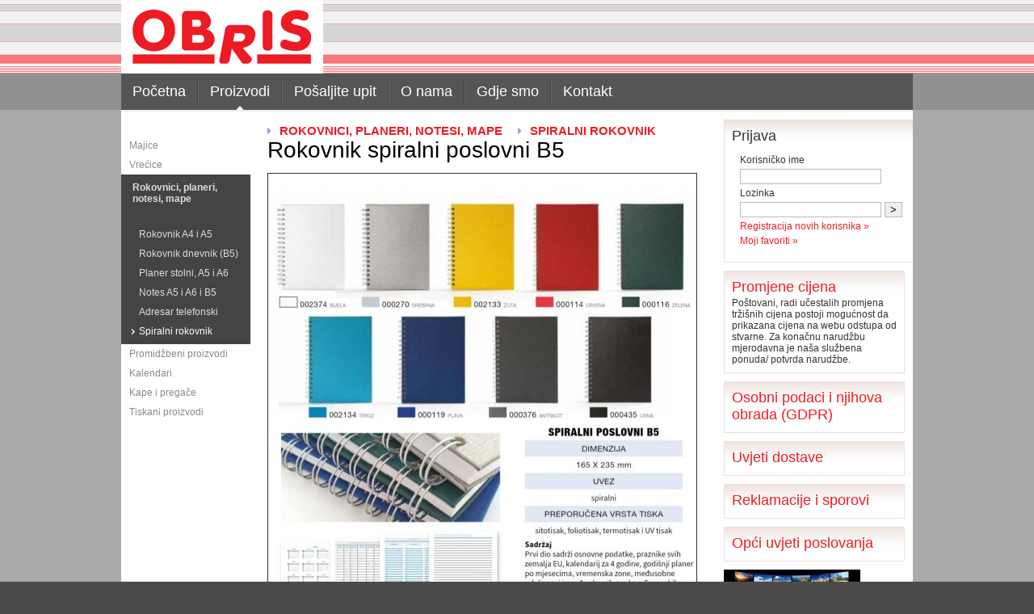

--- FILE ---
content_type: text/html; charset=UTF-8
request_url: https://www.obris.hr/rokovnici-planeri-notesi-mape-spiralni-rokovnik/417/poslovni-b5
body_size: 13250
content:
<!DOCTYPE html PUBLIC "-//W3C//DTD XHTML 1.0 Transitional//EN"
		"http://www.w3.org/TR/xhtml1/DTD/xhtml1-transitional.dtd">
<html xmlns="http://www.w3.org/1999/xhtml">
<head>
<meta http-equiv="Content-Type" content="text/html; charset=utf-8" />
  <title>Rokovnik spiralni poslovni B5 - Rokovnici, planeri, notesi, mape</title>

<meta name="keywords" content="majice, kape, vrećice, tisak, promidžbeni proizvodi, grafička priprema, oslikavanje auta, oslikavanje izloga, oslikavanje natpisa"/>
<meta name="description" content="Obris - grafičko poduzeće, prodaja majica, kapa, vrećica, tisak, promidžbeni proizvodi, grafička priprema, oslikavanje auta, izloga, natpisa"/>
<meta name="robots" content="all"/>
<meta http-equiv="Content-Language" content="hr"/>

<link href="/tmpl/ob/style.css" rel="stylesheet" type="text/css"/>
<link href="/tmpl/ob/opt/shop/css/shop.css" rel="stylesheet" type="text/css"/>

<style type="text/css">

</style>


<script type="text/javascript">
var lang='hr';
var sitename='Obris grafičko poduzeće';
var siteurl='https://www.obris.hr';
var vnn_onloadscripts=new Array(
'/opt/shop/admin/js/cm_actions.js',
'/opt/shop/lang/admin/hr.js'
);

</script>
<script type="text/javascript" src="http://connect.facebook.net/hr_HR/all.js#xfbml=1"></script>
<script type="text/javascript" src="http://platform.twitter.com/widgets.js"></script>
<script type="text/javascript" src="http://s7.addthis.com/js/250/addthis_widget.js#username=xa-4d3e29cf53833c0f"></script>
<script language="JavaScript" src="/js/Tween.js" type="text/JavaScript"></script>
<script language="JavaScript" src="/js/common.js" type="text/JavaScript"></script>
<script language="JavaScript" src="/js/popupimg.js" type="text/JavaScript"></script>
<script language="JavaScript" src="/opt/shop/js/shop.js" type="text/JavaScript"></script>

<script type="text/javascript">

  var _gaq = _gaq || [];
  _gaq.push(['_setAccount', 'UA-35801897-1']);
  _gaq.push(['_trackPageview']);

  (function() {
    var ga = document.createElement('script'); ga.type = 'text/javascript'; ga.async = true;
    ga.src = ('https:' == document.location.protocol ? 'https://ssl' : 'http://www') + '.google-analytics.com/ga.js';
    var s = document.getElementsByTagName('script')[0]; s.parentNode.insertBefore(ga, s);
  })();

</script>
</head>
<body >
<div id="ball" align="center">
<div id="all" align="center">
<div id="main" align="left">
   		<div id="header">
		</div>
		<div id="top"><div id="tp">
<ul id="menu1">

 <li  ><a  class="ml1first" title="Početna" href="/"  >Početna</a></li>
 
 <li class="mitemsel" ><a  class="ml1" title="Proizvodi" href="/index.php?opt=shop&amp;lang=hr"  >Proizvodi</a></li>
 
 <li  ><a  class="ml1" title="Pošaljite upit" href="/index.php?opt=form&amp;&amp;id=26&amp;lang=hr"  >Pošaljite upit</a></li>
 
 <li  ><a  class="ml1" title="O nama" href="/index.php?opt=news&amp;act=mlist&amp;id=1&amp;lang=hr"  >O nama</a></li>
 
 <li  ><a  class="ml1" title="Gdje smo" href="/index.php?opt=news&amp;act=mlist&amp;id=2&amp;lang=hr"  >Gdje smo</a></li>
 
 <li  ><a  class="ml1last" title="Kontakt" href="/index.php?opt=news&amp;act=mlist&amp;id=3&amp;lang=hr"  >Kontakt</a></li>
 

 
</ul>
</div></div>
		<div id="subtop"></div>
		<div class="cleaner"></div>
		<div id="cntnt">
			
			<div id="middle" class="addthis_toolbox addthis_default_style ">
						 
<ul class="leftm">
	<li><a href="/shop-1/majice">Majice</a></li><li><a href="/shop-3/vrecice">Vrećice</a></li><li id="leftmcurr"><a href="/shop-14/rokovnici-planeri-notesi-mape"><b>Rokovnici, planeri, notesi, mape</b>
		<ul >
				
					<li ><a href="/shop-73-rokovnici-planeri-notesi-mape/rokovnik-a4-i-a5">Rokovnik A4 i A5</a></li>
				
					<li ><a href="/shop-74-rokovnici-planeri-notesi-mape/rokovnik-dnevnik">Rokovnik dnevnik (B5)</a></li>
				
					<li ><a href="/shop-76-rokovnici-planeri-notesi-mape/planer-stolni-a5-i-a6">Planer stolni, A5 i A6</a></li>
				
					<li ><a href="/shop-77-rokovnici-planeri-notesi-mape/notes-a5-i-a6">Notes A5 i A6 i B5</a></li>
				
					<li ><a href="/shop-78-rokovnici-planeri-notesi-mape/adresar-telefonski">Adresar telefonski</a></li>
				
					<li  id="catsel"><a href="/shop-79-rokovnici-planeri-notesi-mape/spiralni-rokovnik">Spiralni rokovnik</a></li>
			
		</ul>
		</li><li><a href="/shop-4/promidzbeni-proizvodi">Promidžbeni proizvodi</a></li><li><a href="/index.php?opt=shop&amp;act=section&amp;id=9&amp;lang=HR">Kalendari</a></li><li><a href="/shop-2/kape">Kape i pregače</a></li><li><a href="/shop-5/tiskani-proizvodi">Tiskani proizvodi</a></li>
</ul>
<div class="blackr">
<span class="nns"><a href="/shop-14/rokovnici-planeri-notesi-mape">Rokovnici, planeri, notesi, mape</a>  
<a href="/shop-79-rokovnici-planeri-notesi-mape/spiralni-rokovnik">Spiralni rokovnik</a> 
</span>

		<div id="contenttext" >
				
						<h1 >
						Rokovnik spiralni poslovni B5</h1>
																	<form id="shform417" name="form417" style="margin:0;padding:0;">

					<div class="artikal" >
						<div class="imgbord" >

						<div id="prv" style="display:none" onMouseOver="showArr('pr')" ><div id="pr" onMouseOut="hideArr('pr')"><a id="prlink" href="/index.php?opt=shop&amp;act=show&amp;id=0&amp;lang=hr"><img src="/images/prv.gif" /></a></div></div>
						<div id="nxt" style="display:none" onMouseOver="showArr('nx')" ><div id="nx" onMouseOut="hideArr('nx')"><a id="nxlink" href="/index.php?opt=shop&amp;act=show&amp;id=0&amp;lang=hr"><img src="/images/nxt.gif" /></a></div></div>
						<div style="width:530px;height:530px;position:absolute;overflow:hidden;"  >
							<div  id="aidesc" onClick="hideAID('aidesc')" style="margin-top:-100px">
								<div class="p" id="aidp"></div>
							</div>
						</div>
							<div onClick="showAID()" onMouseOver="showAID0()"  >
								<div id="spec_417" class="spec0" ></div>	
								<div class="aimg" o><div>
								<img id="img" src="/files/Image/promidzbeni_art/rokovnici_adresari/oggrafika/spiralniposlovniB5.jpg" />
							</div>
						</div>
					</div>
					</div>
						
						
				<div class="shgall" >
						
				
				<div class="prgl">
				 	<div style="display:none" class="ncgp" onClick="moC('gallery',1)" onmouseover="goUpGal('gallery')" onmouseout="stopMove()"></div>
				 	<div class="ncgc"><div class="ncgcc">
						<div class="ncgcnt" id="gallery">
							
							
										<div class="gitem"   onMouseOut="hideImD()" onMouseMove="moveImD(event)" onMouseOver="sImgDesc(event,'')"><div class="gimg" onclick="IMP('promidzbeni_art/rokovnici_adresari/oggrafika/spiralniogg.png','');"><img id="imgg_1157" src="/files/Image/promidzbeni_art/rokovnici_adresari/oggrafika/thumbs/spiralniogg.png" /></div></div>
								
										<div class="gitem"   onMouseOut="hideImD()" onMouseMove="moveImD(event)" onMouseOver="sImgDesc(event,'')"><div class="gimg" onclick="IMP('promidzbeni_art/planeri/og_Grafika/1695131400624.jpg','');"><img id="imgg_1916" src="/files/Image/promidzbeni_art/planeri/og_Grafika/thumbs/1695131400624.jpg" /></div></div>
								
						
						</div>
					</div></div>
					<div style="display:none" class="ncgn" onClick="moC('gallery',-1)" onmouseover="goDownGal('gallery')" onmouseout="stopMove()"></div>
				 </div>
						
						
							</div>
						<div class="cleaner"></div>
							
							
							
							
							
									

						
					</div><div class="cleaner"></div>
					<div style="height:10px"></div>
					<div class="artikald" style="margin-top:10px;"> 
					<div style="display:none"> <strong>Odaberite opcije:</strong></div>
													<div id="optlist">
													   	
													   <div class="opcije"><span>Boje:</span> 
														 <select name="opt46" onChange="updateProductPrice(417);" >
														  <option value="01">Bijeli</option><option value="02">Crni</option><option value="03">Crveni</option><option value="04">Plavi</option><option value="05">Žuti</option><option value="06">Zeleni</option><option value="07">Srebrni</option><option value="18">Metalik sivi (antracit)</option><option value="69">Intezivno plava</option>
														 </select>
														</div>
														
													</div>
					
							
							 <p><p>O</p>
<p>Cijena: <span style="font-weight: bold;"><span class="price-container price-final_price tax weee"><span class="price-converted">4,23 &euro;</span></span>/komad + pdv <br /></span></p>
<p><br /></p>
opseg: 192 stranice <br /> dimenzija: ~ 16,5 x 23,5 cm <br /> jezici: HR<br /> vrsta papira:  80 g/m2 listovi <br /> tisak:  dvije boje<br /> uvez: spiralni<br /> pakiranje: 25 kom</p>
							 <p><!-- AddThis Button BEGIN -->
<div class="addthis_toolbox addthis_default_style ">
<a class="addthis_button_preferred_1"></a>
<a class="addthis_button_preferred_2"></a>
<a class="addthis_button_preferred_3"></a>
<a class="addthis_button_preferred_4"></a>
<a class="addthis_button_compact"></a>
</div>
<script type="text/javascript" src="http://s7.addthis.com/js/250/addthis_widget.js#username=xa-4ceb8533702effad"></script>
<!-- AddThis Button END -->
</p>

					
					</div>
					
					</div>
				
				<div class="pricex">
												
													
											  <div id="ispis_code417" style="display:none"></div>
											  <span style="display:none" class="before" id="ispis_cijener417"></span>
											  <div style="display:none" class="broj"><span id="ispis_cijene417"></span> <span class="pdv">sa PDV-om</span></div>
											  <div class="bbg"><span>Količina:</span><input name="qty417" id="qty417" type="text" value="1" /></div>
											  <div class="cleaner"></div>
											  <br>
										  	  <div class="xb"><a href="javascript:cart(417);">Dodaj u listu za upit »</a></div>
										  	  <div class="xb"><a href="javascript:favorite(417);">Dodaj u favorite »</a></div>
											
				</div>
			<div class="docx" style="display:none">
			<div id="doct" >Dokumenti za <span style="color:#ed1c24" >download</span></div>
			<div id="docs" class="docs">
				 
				<div  >
				<a id="doc_" href="/files/File/"><img src="/images/doc.gif" alt="" /></a><br/>
				</div>
				
			</div></div>
				<div class="cleaner"></div>
				</form>
				
			
				
				
				
			
</div>
<div id="ImgDesc" style="display:none;padding:3px;background-color:#fff;position:absolute;color:#000">
	
</div>
		
						 <div class="cleaner"></div>		
			</div>
			<div id="right">
						 
<div class="lm"> 
			

 <div class="nim2">
<h3>Prijava</h3>
  	<form id="reg" method="post" action="/index.php" style="margin:0;padding:0">
	<input type="hidden" name="opt" value="login"/>
	<input type="hidden" name="lang" value="hr"/>
	<table style="padding:7px" >
	<tr><td>Korisničko ime</td></tr>
	<tr><td> <input class="loginp"  type="text" name="username" value="" /></td></tr>
	<tr><td>Lozinka</td></tr><tr><td><input class="loginp"  type="password" name="passwd" /></td>
    <td style="text-align:center"><input class="button" type="submit" value=">" /></td></tr>  
	<tr><td colspan="2"><a href="/index.php?opt=register&lang=hr">Registracija novih korisnika »</a></td></tr>	
	<tr><td colspan="2"><a href="/index.php?opt=shop&amp;act=favorites&amp;lang=hr">Moji favoriti »</a></td></tr>	
	 </table>
	</form>
	</div>
 
		</div>

<div class="lm"> 
			
<div id="menu24">

<div  class="nim2"  >
	<a  title="Promjene cijena" href="/index.php?opt=content&amp;id=6&amp;lang=hr"><h3>Promjene cijena</h3></a>
	Poštovani,  radi učestalih  promjena tržišnih  cijena  postoji mogućnost da prikazana cijena na webu odstupa od stvarne.  Za konačnu narudžbu mjerodavna je naša službena ponuda/ potvrda narudžbe.
</div>

<div  class="nim2"  >
	<a  title="Osobni podaci i njihova obrada (GDPR)" href="/osobni-podaci-i-njihova-obrada-gdpr/index-hr5"><h3>Osobni podaci i njihova obrada (GDPR)</h3></a>
	 
</div>

<div  class="nim2"  >
	<a  title="Uvjeti dostave" href="/uvjeti-dostave/index-hr8"><h3>Uvjeti dostave</h3></a>
	 
</div>

<div  class="nim2"  >
	<a  title="Reklamacije i sporovi" href="/reklamacije-i-sporovi/index-hr9"><h3>Reklamacije i sporovi</h3></a>
	 
</div>

<div  class="nim2"  >
	<a  title="Opći uvjeti poslovanja" href="/index.php?opt=news&amp;act=list&amp;id=10&amp;lang=hr"><h3>Opći uvjeti poslovanja</h3></a>
	 
</div>


 	
</div>

		</div>

<div class="lm"> 
			

 	
 <ul class="mimg2" id="menu101" >

<li ><a  title="http://www.boriskacan.com/" href="http://www.boriskacan.com/"  target=""><img id="mim_48" src="/files/Image/baneri/Croatia001.jpg" alt=" " /></a></li> 

</ul>

		</div>
		
			</div>
			<div class="cleaner"></div>
			
		</div>
		<div class="cleaner"></div>
</div>
</div>
<div id="bmain" align="center">
	<div id="footer">© 2012 <a href="http://www.obris.hr">Obris d.o.o.</a> 
	:: created by <a href="http://www.01-id.com">01ID</a> 
	:: powered by <a href="http://www.01-id.com">VannaCMS</a> 
	:: hosted by <a href="http://www.posluh.hr">POSLuH</a></div>
</div>
</div>

<div id="imgp" onclick="IMPClose()"></div>
<div id="videop" onclick="IMPClose('videop')"></div>
<div id="nomp"></div>
</body>
</html>


--- FILE ---
content_type: text/css
request_url: https://www.obris.hr/tmpl/ob/style.css
body_size: 22355
content:
.socnm a{margin-top:10px}
html,body{color:#333;font-size:15px;font-weight:400;background-color:#4b4b4b;font-family:Calibri, Helvetica, Arial, sans-serif;margin:0;padding:0}
a,a:link,a:active,a:visited{color:#ed1c24;text-decoration:none}
a:hover{color:#b6282d}
#top ul,#langs,#st,#bt ul,.mimg2{list-style-type:none;margin:0;padding:0}
#st{background-color:#fff;overflow:hidden;padding-bottom:9px}
#st li{font-size:12px;padding:10px 6px 0}
#st a{padding:4px 10px}
#st .p0{border:1px dashed #aaa}
.ml0,.ml0first,.ml1,.ml1first{border-right:1px solid #444}
.ml0,.ml0last,.ml1,.ml1last{border-left:1px solid #666}
#top .mitemsel{background:url(images/msel.gif) no-repeat bottom center}
#bt {padding: 5px 50px; text-align:center;margin:50px 30px 40px 30px}
#bt li{display:inline;text-align:center;font-size:12px;padding:0 17px}
#bt ul ul{display:block;margin-top:4px}
* html #bt ul ul{width:120px}
#tp a{display:block;font-size:18px;margin:8px 0;padding:4px 14px 5px}
#tp ul ul{position:absolute;display:none;border-left:1px solid #ccc;border-top:1px solid #ccc;border-right:1px solid #999;border-bottom:1px solid #999;background:#fff;z-index:99999999;margin:-3px 0 0;padding:0}
#tp ul li:hover ul,#tp ul li.over ul{display:block}
#tp ul li:hover a{background:#ed1c24; color:#fff}
#tp li li{float:left;background-image:none;text-align:left;clear:both;display:block;width:100%;margin:0;padding:0}
#tp li li a{font-size:14px;font-weight:400;float:none;margin:0;padding:3px 8px}
#tp ul li li a:link,#tp ul li li a:visited{background:#00763a;border-bottom:1px solid #019047}
#tp ul li li a:hover{background:#006733;text-decoration:none;color:#fff}
#tp ul li li a.l:link,#mm li li a.l:visited{border-bottom:0}
#main,#bmain{width:980px;display:block;overflow:hidden;margin:0;padding:0}
#all{background:url(images/bg.gif) repeat-x top left;background-color:#aaa}
#bmain{color:#fff;background:url(images/fbg.gif) no-repeat top center}
#bottom{margin-top:15px;clear:both}
#header{height:91px;overflow:hidden;background:url(images/header.gif) no-repeat top left;}
#logo{height:110px;width:361px;float:left}
#top{height:45px;overflow:hidden;background-color:#555}
#search{margin-top:7px}
.srctbl{background-color:#333;padding:7px 10px}
#srcfield,#srcbtn{border:1px solid #0A0A0A;border-top-color:#2D2D2D}
#srcfield{height:17px;font-size:14px;width:149px;background-color:#DEDEDE;margin:0;padding:6px 5px}
#srcbtn{height:29px;width:39px;cursor:pointer;float:left;background:url(images/srcbtn.gif) no-repeat top left;border-left-color:#F4F5F7}
#dhb{margin-top:20px}
#lngs{width:150px;padding:3px 0;float:left;margin:84px 299px;background-image:url(images/mbg.png)}
#lngs li{padding:0 4px;font-size:10px}
#hics{float:right;font-size:12px;height:23px}
#hics ul{list-style-type:none;margin:0;padding:0}
#hics li{float:left;margin-left:10px}
#hics a:link,#hics a:visited{color:#ccc;display:inline-block;padding-left:27px;line-height:23px;height:23px}
#icfb{background:url(images/ico_facebook.png) no-repeat top left}
#ictw{background:url(images/ico_twitter.png) no-repeat top left}
#icrs{background:url(images/ico_rss.png) no-repeat top left}
#icin{background:url(images/ico_linkedin.png) no-repeat top left}
#footer{font-size:11px;color:#bbb;padding:20px 0 150px 0}
#langs a{padding:1px}
#footer a:hover{background-color:#ed1c24}
#langs a:hover{background-color:#006733}
.lngsel a:link,.lngsel a:visited{background-color:#006733}
.lm{display:block;margin:0;padding:0}
#middle{width:706px;display:block;overflow:hidden;float:left;margin:0;padding:15px}
#subtop{border-bottom:1px solid #EDEDED;background-color:#fff}
* html #subtop{height:34px}
#cntnt{border-top:1px solid #EDEDED;background-color:#fff;background:url(images/mainbg.gif) repeat-y left top}
:first-child+html #cntnt{display:table}
* html #cntnt{height:100px}
#left,#right{width:224px;float:left;overflow:hidden;padding:10px}
.lmtitle{display:block;font-weight:700;color:#fff;text-align:center;font-size:14px;background-color:#444;margin:0 0 10px;padding:6px 3px}
.rmtitle{font-size:20px;color:#C90;margin-top:5px}
.cleaner{clear:both;line-height:0;height:0;font-size:0;margin:0;padding:0}
#srcprpmod{width:196px;margin:6px}
#srcprpmod td{color:#fff;font-size:10px}
#srcprpmod input{width:45px;font-size:11px}
#srcprpmod select{width:194px;font-size:11px}
#srcprpmod .button{width:60px;font-size:12px;color:#fff;font-weight:700;background-color:#333}
#contenttext{display:block;margin:0;padding:0}
.nns,.sbttl{color:#aaa;text-transform:uppercase;font-weight:700;display:block;padding:0}
.sbttl{color:#555;font-weight:400;margin-top:10px}
.nbox .sbttl,.nbox0 .sbttl,.nbox1 .sbttl{margin-top:0}
.auth{display:inline;color:#690;text-transform:capitalize}
.nns a{display:inline;background:url(images/arb.gif) no-repeat center left;padding:2px 15px}
h1{font-size:28px;color:#000;font-weight:400;margin:0 0 12px;padding:0}
h2{color:#ed1c24;font-size:24px;font-weight:400}
h5,h4{font-size:11px;font-weight:700}
.h3{font-size:16px;height:15px;text-transform:uppercase;border-bottom:1px solid #ccc;color:#ed1c24}
.h3 span{display:block;float:left;width:50%}
.h3 a{font-size:12px;text-transform:none}
.gallery{float:right;width:144px;margin:0 20px;padding:0}
.ctxphoto{float:left;text-align:justify;width:522px;margin-bottom:12px}
.ctx,.ctxphotog{text-align:justify;width:706px;margin-bottom:12px}
.galleryg{margin-top:10px;overflow:hidden;width:730px;padding:0}
.gitemg,.gitemg0,.gitemg1,.gitem,.gitemg,.gitemg{width:144px;border:1px solid #e7eaeb;margin-bottom:20px;margin-right:15px;font-size:12px;text-align:center;overflow:hidden;padding:9px}
.gitemg,.gitemg0,.gitemg1{float:left;background:url(images/m2bg.gif) repeat-x top left}
#gallery .gitemg,#gallery .gitemg0,#gallery .gitemg1{background-image:none}
.gitemg0{background-color:#eee;border-style:dashed}
.gitemg h2,.gitemg0 h2,.gitemg1 h2{font-size:16px;margin:0;padding:0}
.gimgg,.gimg{width:134px;overflow:hidden;text-align:center;display:block;margin:5px}
.gimgg{height:101px;line-height:71px;font-size:134px}
.gimg{font-size:0;line-height:0}
.gimgg img{vertical-align:middle}
#gtitle{text-transform:uppercase;text-align:center;border-bottom:1px solid #ccc;margin:6px 0 10px}
.leadFont{font-weight:700}
.nbox0,.nbox1,.arch{display:block;width:706px;border-bottom:1px solid #eee;margin:0 0 10px;padding:10px 0}
.nbox0{background-color:#dedede;border-bottom:1px dotted #aaa}
.nbox1{background-color:#fff}
.nbox0 h2,.nbox1 h2{font-size:24px;margin:0 0 10px;padding:0}
.nimg{float:left;width:159px;overflow:hidden}
.nimg img{width:134px;border:1px solid #DED3C0;margin:0;padding:5px}
.nnns{font-size:12px;text-transform:uppercase;color:#325665;font-weight:700;display:block}
.snbox0,.snbox1{background:url(images/arrb.gif) no-repeat 0 9px;border-bottom:1px dashed #ccc;clear:both;display:table;width:688px;padding:3px 3px 3px 15px}
.snbox0{background-color:#dedede;border-bottom:1px dashed #aaa}
.snbox0 div,.snbox1 div{width:620px;float:left}
.snbox0 .nnns,.snbox1 .nnns{float:right;margin-top:3px;text-align:right}
.nc,.nce{display:block;margin:0}
.nc{width:547px;float:left}
.nar{text-align:right;margin-top:5px}
.arch{font-weight:700;text-transform:uppercase;padding:10px 0}
.arch a,.arch a:link,.arch a:visited,.arch a:active{color:#888}
.fd{font-weight:700;font-style:italic}
.rm{margin-left:9px;width:169px}
.srcres{border-top:1px solid #ddd;padding:10px 0}
#plan{position:absolute;width:770px;height:351px;float:left;margin:0 0 0 -180px}
#imgp,#videop,#nomp{position:absolute;display:none;border:2px outset buttonhighlight;cursor:pointer}
#videop,#nomp{background:url(/images/close1.gif) no-repeat top right;background-color:#000;padding:15px 0 0}
#nomp{background-color:#aaa;cursor:default;padding:0}
.cltrack{height:16px;background:url(/images/close1.gif) no-repeat top right;background-color:#333;color:#FFF}
#mainimg{width:600px;height:266px;background-position:center center;background-repeat:no-repeat;margin-top:17px}
.back{border-top:1px solid #ddd;margin:10px 0;padding:10px 0}
.pages{margin-bottom:10px;text-transform:lowercase;margin-top:10px}
.pages td{text-align:center;width:20px;height:22px;background-color:#eee;padding:0}
.pages a,.pages a:link,.pages a:active,.pages a:visited{display:block;text-align:center;width:100%;color:#49362E;height:18px;padding-top:2px}
.pages a:hover{background-color:#ccc;color:#fff}
#pgsel{color:red}
#pagestitle{width:100px;color:#666;font-size:12px}
#pghp1,#pghn1{visibility:hidden}
div .karta{background-color:#eee;font-weight:700;padding:2px}
.thimgr,.thimgl{border:1px solid #ddd;padding:10px}
.thimgr{float:right;margin:0 10px}
.thimgl{float:left;margin:0 10px 10px 0}
#tags{font-size:1.2em;line-height:1.4em;color:#888;clear:both;margin:0;padding:.1em 0 0}
#tags a,#tags a:visited{color:#555;text-decoration:none;padding:.05em 2px}
#tags a:hover{color:#fff;background:#555;text-decoration:none}
.nim,.vv,.nim2{clear:both;width:224px;display:table;font-size:12px}
.nim{border-bottom:1px solid #ccc;padding-bottom:10px;margin:10px 0}
.nim img{width:98px;margin-right:8px}
.nim h3,.nim2 h3{font-weight:400;font-size:18px;margin:0 0 10px;padding:0}
.vv{clear:both;display:table;padding:5px 0}
.vv img,.nim2 img{width:64px;margin-right:11px}

.nim2{width:204px;border:1px solid #efdede;background:url(images/m2bg.gif) repeat-x top left;margin-bottom:10px;padding:9px}
.nim2 h3{margin-bottom:2px}
.nim2 img{margin-bottom:2px;padding:0px}
.nim2 ul{list-style-type:none;margin:6px 0;padding:0}
.nim2 li{background:url(images/arb.gif) no-repeat 0 2px;margin:3px 0 0 5px;padding:0 0 0 10px}
#nim_0,#vv_0{background-color:#fdd;background-image:none}
#knj_0{border:1px solid red}
#knj-0,#nim-0,#nim2-0,#vv-0{background-color:#999}
.knja,.knj,.knj a,.knj div{width:222px;height:238px}
.knj a{display:block;position:absolute;background:url(images/knj-novo.gif) no-repeat top right;z-index:2;font-family:Arial, Helvetica, sans-serif;color:#000;letter-spacing:-1px}
.knj h2{font-weight:700;letter-spacing:-2px}
.knj h3{color:#000;font-size:13px;font-weight:400}
.knj span{display:block;font-size:11px;margin:2px 0 8px}
.knj img{position:absolute;z-index:1}
.knj div{bottom:6px;display:block;height:auto;position:absolute;left:0;text-align:center}
.knja{margin-bottom:10px;border:1px solid #ccc}
#clmn{width:706px;margin-top:10px}
.first.column{padding-right:26px}
p{margin:0 0 10px}
#middle .nim2{font-size:14px}
#commentlist{margin-top:10px;border-top:1px dashed #aaa}
.comment{border-bottom:1px dashed #ddd;margin:10px;padding:5px}
.comment div{margin-top:3px;color:#333}
.se{color:#b12c2c;font-weight:700}
.cd{float:right;position:relative}
.pollb{border-bottom:1px solid #ccc}
#poll{border:1px solid #aaa;width:100%;margin-top:10px}
#poll td{border-bottom:1px solid #ccc;height:27px;vertical-align:top;color:#000;background-color:#fff;padding:3px}
#ptot td{background-color:#ddd;border-top:1px solid #aaa}
#poll td div{position:absolute;padding:0 3px}
#poll td .tbar{background-color:#BABAF3;height:20px;padding:0}
#polllist div{border-bottom:1px solid #eee;width:696px;padding:5px}
#polllist .nbox1{background-color:#fafafa}
.pollh{background:url(images/m2bg.gif) repeat-x top left;border:1px solid #eee;margin-bottom:10px}
.fbg{border-bottom:1px dashed #eee;text-align:right;padding:2px 10px}
.socnm div,#st .mitemsel,#st a:hover{background-color:#fff500}
a:hover,.vv a:hover{color:#bc8a8c}
img,.rm img{border:0}
.ftbl {font-size:12px; width:100%}
.ftbl td {vertical-align:top;border-bottom:1px solid #eee}
.fgr {color:#777}
#top li,#langs li,#st li,.nim img,.vv img,.nim2 img{float:left}
#st a:link,#st a:visited,#st a:active,.vv a:link,.vv a:visited{color:#000}
#st a:hover,#bt a:hover,#lngs a:hover,#bt a:hover{color:#5c8fa5}
#tp a:link,#tp a:visited,#bt a:link,#bt a:visited,#tp a:hover,#lngs a:link,#lngs a:visited,#bt li li a:hover,#tp a:link,#tp a:visited,#bt a:link,#bt a:visited,#tp a:hover,#langs a:link,#langs a:visited,#langs a:hover,#footer a:link,#footer a:visited,#footer a:hover{color:#fff}
#all,#ball,.nc p,.nce p,.knj h2,.knj h3{margin:0;padding:0}
.gitem img,.gitemg img,.gitemg0 img,.gitemg1 img,.karta{cursor:pointer}

.formtbl {margin-top:30px}
.formtbl p {margin:0}
.formtbl .ftf {padding:3px 20px 3px 3px }
.formtbl td .fchk td {padding:2px 3px 3px 3px;vertical-align:top}
#rez img {width:auto; margin:0;padding:0;border-size:0}
.fmsg {font-size:15px;font-weight:bold;color:#f00}
.ftf {color:#888}
.ftf .fchk td{color:#000}
.ftr1 .ftt {font-weight:bold}
.formtbl .ftt {padding:6px 10px 3px 3px }
.ftr1 input,.ftr1 textarea {
	background:url(images/usklicnik.png) no-repeat top right;
	background-color:#ffffdd;
	border:1px solid #aaa;
}
.formtbl input {verical-align:bottom}
.ftr1 .fchk input{background-color:#fff;background-image:none}
.chcv,.chch {text-align:right}
.formtbl td .fchk .chlh {text-align:left;padding:4px 14px 3px 1px;}
.formtbl td .fchk .chcv {padding-top:1px;}
.formtbl .fhr {height:1px;}
#formkaz{text-align:right;color:#aaa;padding:0}
#formkaz img {border:0;float:none;width:auto;height:auto;margin:0;padding:0;vertical-align:middle}
fieldset { padding: 10px; margin:20px 0;  }
legend {font-weight:bold;}
.fhr td {border-bottom:1px solid #ccc}
.formh th, .formh td{font-size:12px}
#rez .fbg {border-bottom:1px dashed #ccc;background-color:#ddd;height:3px;}
.nim2 #rez .pttl {font-weight:bold}





.blackr .gitem, .blackr .gitemg, .blackr .gitemg0, .blackr .gitemg1 {
	overflow:hidden;
}
.blackr .gitem {
	margin:0 7px 7px 0;
	width:70px;
	float:left;
	overflow:hidden;
	height:70px;
	
	border:1px solid #ddd;
	padding:5px;
}
.blackr .gimg {
	width:70px;
	height:70px;
	overflow:hidden;
	text-align:center;
	vertical-align:middle;
	display:table-cell;
	cursor:pointer;
	padding:0;
}
.blackr .gimg img { width:70px}
.blackr .gitemg , .blackr .gitemg0, .blackr .gitemg1 {
	float:left;	
	width:169px;
	margin:0 10px 16px 0;
	height:208px;
	
}
.black .gitemg , .black .gitemg0,.black .gitemg1 {margin-right:18px}
.blackr .gitemg h2, .blackr .gitemg0 h2, .blackr .gitemg1 h2 {
	font-size:13px;
}

.blackr .gimgg {
	width:169px;
	height:169px;
	overflow:hidden;
	text-align:center;
	margin-bottom:2px;
	vertical-align:middle;
	background-color:#333333;
	display:table-cell;
	line-height:169px;
	font-size:152px;
}
* html .blackr .gimgg {display:block;}
*:first-child+html .blackr .gimgg {display:block;}
.blackr .gimgg img {vertical-align:middle;}

.blackr .gitem img,.blackr .gitemg img, .blackr .gitemg0 img,.blackr  .gitemg1 img {
	padding:0;
	border:0;
	margin:0;
}



#gtitle {
	text-transform:uppercase;
	text-align:center;
	margin:6px 0 10px 0;
	border-bottom:1px solid #ccc;
}
.black,.blackr,.blackx {
	padding:0 36px ;
}

.blackr .ctx {width:534px;}
.blackr .galleryg{width:590px;	}
.blackr {float:left;width:529px;overflow:hidden;margin-left:130px;}
.blackx {margin:0 -36px;}
* html .blackx {margin-right:-18px;}

.blackr .nbox1,.blackr .nbox0 {width:532px;font-size:12px}
.blackr .nc {width:342px;}

.ncl3 {width:128px;float:left;font-size:11px}
.ncl3 select {font-size:11px; width:130px;}
.nc p , .nce p {margin:0; padding:0}

.nar {
	margin-top:5px;
}
.ncl {width:125px; 
	float:left;
	font-size:11px;
}
.ncl .nar {text-align:left}
.ncg,.ncg3 {
	width:387px;
	height: 195px;
	float:right;
	margin-left:12px;
}
.ncg3 {height:200px;width:566px;}
.prgl {height:82px;width:580px;margin:7px 0 0 -25px}

.ncgp,.ncgn,.ncgc,.ncgcnt {height:195px;overflow:hidden;}
.ncgp3,.ncgn3,.ncgc3,.ncgcnt3 {height:200px;overflow:hidden;}
.prgl .ncgp,.prgl .ncgn,.prgl .ncgc,.prgl .ncgcnt {height:82px;overflow:hidden;}

.ncgp,.ncgn,.ncgp3,.ncgn3 {
	width:19px;
	background:url(images/prev4.gif) no-repeat bottom right;
	cursor:w-resize;
	float:left;
}
.ncgn,.ncgn3 { background-image:url(images/next4.gif); float:right;}
.ncgn3,.ncgp3{background-position:top}
.prgl .ncgp,.prgl .ncgn{width:25px}
.prgl .ncgn{ background-image:url(images/next2.gif);}
.prgl .ncgp{ background-image:url(images/prev2.gif);}
.msb .ncgn{ background-image:url(images/next3.gif);}
.msb .ncgp{ background-image:url(images/prev3.gif); }

.ncgc,.ncgc3 {
	width:349px;
	overflow:hidden;
	margin-left:19px;
	position:absolute;
}
*:first-child+html .ncgc,*:first-child+html .ncgc3  {margin-left:0;} 
* html .ncgc,* html .ncgc3 {margin-left:0;}

.ncgc3 {width:527px;}
.prgl .ncgc {margin-left:25px;width:530px}
.ncgcnt,.ncgcc,.ncgcnt3,.ncgcc3  {
	position:absolute;
}
.ncgcc,.ncgcc3  {width:10000px}
.ncgnl {width:550px; overflow:hidden}
.ncgcnt span,.ncgcnt3 span ,.ncgnl span {
	display:block;
	width:169px;
	height:195px;
	float:left;
	margin-right:10px;
}
.ncgcnt3 span,.ncgnl span {height:210px }
.ncgt,.ncgth,.kt {
	font-size:12px;
	overflow:hidden;
}
.kt {margin-top:172px;}
.kt a:link,.kt a:visited {color:#ed1c24}
.art{font-size:11px}
.ncgt {padding:6px 0;}
.ncgth {
	position:absolute;
	width:169px;
	height:169px;
	margin-top:169px;
	z-index:1;
	filter:alpha(opacity=88);
	-moz-opacity:0.95;
	-khtml-opacity: 0.88;
	opacity: 0.88;
	text-align:left;
}

.ncgth .s, .ncgth .t {background-color:#111;height:14px;color:#fff}
.ncgth .s, .ncgth .t,.ncgth .p {padding:5px 4px;}
.ncgth .s { padding-bottom:2px;color:#ed1c24;font-size:10px}
.ncgth .t { padding-top:2px}
.ncgth .p {
	padding:5px 4px; background-color:#bbb; text-align:right; height:14px;
}
.pdv {font-size:9px;display:inline;font-weight:normal}
.cnth {width:169px;height:169px;overflow:hidden;position:absolute;}
.spec0, .spec1, .spec2 {
	width:169px;height:169px;
	position:absolute;
}
.spec0 {width:0px;height:0px;display:none}
.spec1 {background:url(images/bs1.gif) no-repeat top left;}
.spec2 {background:url(images/bs2.gif) no-repeat top left;}

.artikal .spec1 {
	width:530px;height:530px;
}
.cltrack {height:16px;
background:url(/images/close1.gif) no-repeat top right;
background-color:#333;
color:#FFFFFF;
}
#mainimg {
	width:600px;
	height:266px;
	background-position:center center;
	background-repeat:no-repeat;
	margin-top:17px;
}
.back {
	border-top: 1px solid #ddd;
	padding:10px 0;
	margin:10px 0;
}
#cartlist { color:#ed1c24}

.modtbl { width:90%;
font-size:13px;font-weight:bold;
}
#cartlist li {
	font-size:12px;
	padding-bottom:2px;
	font-weight:bold;
}
#cartlist span{display:block;color:#222;font-weight:normal;font-size:11px;}
.select {width:169px;border:1px solid #000}


.kosarica,.orders {
	margin-bottom: 15px;
	

}
.kosarica input {
	border:1px solid #ccc;
	border-top:1px solid #888;
	border-left:1px solid #888;
}
.kosarica td,.orders th {
	background-color: #eee;
	padding-right: 3px;
	padding-left: 3px;
	color:#111;
}
.kosarica td ,.orders td {height:20px}
.kosarica th,.orders th {
	padding: 3px;
	color:#fff;
		background-color:#ed1c24;

}
.kosarica th,.orders th,.kosarica td,.orders td{font-size:12px;vertical-align:middle}
.orders th {padding:3px; text-align:left;}
.orders td {
	padding:2px 2px 0 2px;
}
.kosarica a, .kosarica a:link, .kosarica a:active, .kosarica a:visited,
.orders a, .orders a:link, .orders a:active, .orders a:visited
	{
	color: #ed1c24;
	}
.kosarica a:hover,.orders a:hover	{
	color:#111;
	
	}
	#aidesc {
	position:absolute;
	width:530px;height:530px;
	z-index:1;
	filter:alpha(opacity=77);
	-moz-opacity:0.88;
	-khtml-opacity: 0.77;
	opacity: 0.77;
	cursor:pointer;
}
#aidesc .p {
	background-color:#fff;
	padding:10px;
	color:#000000;
}
#prv,#nxt {
	position:absolute;
	width:69px;
	height:535px;
	z-index:100000000;
	overflow:hidden;
	background:url(images/ebg.gif) repeat top left;
}
#nxt {margin-left:461px}
#pr,#nx {
	position:absolute;
	width:69px;
	height:69px;
	margin-top:236px;
	cursor:pointer;
}
#pr {margin-left:-69px}
#nx {margin-left:69px}
#middlehome{}
#middlehome,#righthome,#video,#klub {float:left;overflow:hidden;padding:0}
#middlehome,#righthome {height:595px;}
#video,#klub {height:240px;margin-top:10px;}
#middlehome,#video {width:589px;}
#righthome,#klub {width:380px;margin-left:10px} 
.mcnt,.msb {
	height:159px;
	background-repeat:no-repeat;
	background-position:top left;
	background-color:#FFFFFF;
	padding:55px 26px 26px 26px;
	color:#000;
	font-size:12px;
	margin:0;
	overflow:hidden;
}
.mcntc {
	overflow:auto;
	height:159px;
	padding:0;
}


.msb {
	background-image:url(images/dizz-bs.gif);
	background-color:#EF3C23;
	height:179px;
	padding:45px 2px 26px 2px;
}
#akcija {background-color:#fff;}
.msc,.mss,.msp {float:left; height:192px}
.msc {width:358px;overflow:hidden;}
.mss,.msp{width:169px;}
.mss .i,.msp .i{
	height:169px;background-color:#676767;display:table-cell;vertical-align:middle;text-align:center;
	line-height:169px;
	font-size:136px;
	width:169px;
}
* html .mss .i {display:block;}
* html .msp .i {display:block;}
*:first-child+html .msp .i {display:block;}
*:first-child+html .mss .i {display:block;}
.msc .t {font-size:12px;font-weight:bold;height:20px;overflow:hidden;}
.mss .t {color:#FFFFFF}
#akcija .mss .t{color:#EF3C23}
.rhm {margin-bottom:10px}
.msb .ncgc{width:338px;height:189px;overflow:hidden;}
.msp .ncgth .p {padding:2px;color:#fff}
.msp .ncgth .r {padding:0 2px;background-color:#333333;color:#EF3C23;text-decoration:line-through;text-align:right;font-weight:bold;font-size:12px}
#akcija .ncgn{ background-image:url(images/next4.gif);}
#akcija .ncgp{ background-image:url(images/prev4.gif); }

span .gimgg {
	width:169px;
	height:169px;
	overflow:hidden;
	text-align:center;
	margin-bottom:2px;
	vertical-align:middle;
	background-color:#333333;
	display:table-cell;
	line-height:169px;
	font-size:152px;
}
* html span  .gimgg {display:block;}
*:first-child+html span  .gimgg {display:block;}
span  .gimgg img {vertical-align:middle;}

.gitem img,.gitemg img, .gitemg0 img, .gitemg1 img {
	padding:0;
	border:0;
	margin:0;
}







a[rel~="tag"] {border-bottom:1px dotted #b12c2c; color:#400}
#tags a[rel~="tag"] {border-bottom:0;}

select,input,textarea{border:1px solid #bbb}
* input[type=radio],input[type=checkbox]{border-style:none}
input{border-width:expression(this.type=="text"?'1px':'0')}


--- FILE ---
content_type: text/css
request_url: https://www.obris.hr/tmpl/ob/opt/shop/css/shop.css
body_size: 5558
content:
#fshpdest {color:#ff0000;cursor:pointer}
#shippinghelp{display:none;position:absolute;cursor:pointer;
background-color:#FFFFFF;
border:2px solid #444;
border-left:2px solid #aaa;
border-top:2px solid #aaa;
padding:8px;
width:420px;
text-align:left;
}
.aimg,.aimg div {
	height:530px;
	text-align:center;
	vertical-align:middle;
	width:530px;
	overflow:hidden;
}

.aimg div {
	display:table-cell;
}
.imgbord {border:1px solid #333;height:530px;width:530px;}
.artikald{float:left;width:320px;}
#colors {
	display:table;
}
#colors div,#edacols div, #edcols div {
	float:left; width:58px; height:68px; text-align:center; display:block; font-size:10px;
	line-height:11px;
	margin:0 4px 4px 0;
	
}

#colors img,#edacols img, #edcols img {
	 width:50px; height:35px;
	 padding:4px;
}
.colorstitle {
	padding:5px;
	margin-bottom:5px;

}
#simproduct td {
	border-bottom:1px dotted #dddddd;
}



.qty {
	background-color: #FFFFFF;
	width: 30px;
	border: 1px solid #9299A5;
	padding-left: 3px;
}
h4 {
	font-size: 10px;
	font-weight: bold;
	background-color:#EDF2F3;

	padding:3px 6px;
	margin:20px 0 0 0;
	clear:both;
}
.ncp,.ncpx {
	float:left;
	width:293px;
	display:block;
}
.ncp {	border: 1px solid #EFF5F5; 	border-top:none};


.ncpx {
	width:350px;
}
.price,.pricex,.docx {
	width:150px;
	float:left;
	display:block;
	text-align:center;
}
.pricex,.docx {width:160px;float:right;padding:10px;background-color:#eee;margin:10px 0; display:inline; }
.price div,.pricex div ,.docx div {
	margin-bottom:5px;
}
.docx {text-align:left;background-color:#fff;}
.docs a:link,.docs a:visited,.docs a:active {color:#888}
.docs a:hover {color:#FF3300}
.docs img{margin-right:10px}
.docs {margin-top:10px}
#doct {font-size:12px;font-weight:bold;color:#000}
.pricex .xb {text-align:left}

#subcategory {
	margin:0 0 5px 0;
	padding:0;
	list-style:none;
}
#subcategory li {
	float:left;
	margin:0;
	padding:0;
	border-top:1px solid #ffff;
	border-left:1px solid #ffffff;
	border-right:1px solid #D8E4E6;
	border-bottom:1px solid #D8E4E6;
	background-color: #f5f5f8;
}
#subcategory li a {
	display:block;
	padding:1px 5px;
	
}
.tblp{
	width:100%;
	background-color: #EFF5F5;
	margin-bottom:5px;

}
.tblp th {text-align:left;	font-size:10px;border-right:1px solid #ffffff}
.tblp th,.tblp td {border-top:1px solid #ffffff;padding:2px;}
.before {
	font-weight:bold;
	text-decoration:line-through;
	color:#fa8;
	font-size:16px;
}
.prcd {
	color:#ffffff; 
	font-weight:bold;
	text-align:center;
	background:url(../../../images/cart3.gif) no-repeat top right;
	border:1px solid #ED089B; 
	background-color:#ED089B;
	padding:1px 30px 1px 4px;
	width:94px;
	cursor:pointer;
	margin:2px 10px;
}
.broj {
	font-weight:bold;
	color:#ed1c24;
	font-size:16px;
	margin-top:10px;
}
.add {float:left;width:120px;}
.code {color:#ED089B;font-weight:bold;font-size:10px}
#shopalllist {
list-style-type:none;
margin:0;padding:0;	
}
#shopalllist li {
	border-bottom:1px solid #dddddd;padding:2px;margin:0;
	display:block;
}
.sortbox {  margin-bottom:6px;height:15px; width:120px; margin-bottom:30px;}
 .actsort {background-color:#E7EDEF}
.ocont,.ocont2 {
	border:1px solid #333;
}
.ocont{background-color:#fafafa}
.ocont2{background-color:#f5f5f5}
#shopalllist .ft{background-color:#eeeeee; padding:2px; color:#028C96}
#plt {width:100%}
#plt th, #plt td{
	padding:2px;
}
#plt th {
	background-color:#ED089B;
	color:#fff;
	font-weight:normal;
	padding:3px;
}

#plt .pdsc {
	border-bottom:1px dotted #000;
	font-size:10px;
	color:#8CA3B1;
	padding-bottom:6px;
}
#plt a {font-weight:bold}
.bbg {margin-top:10px;}
.bbg span {float:left;width:85px;display:block; padding:2px 5px; font-weight:bold; text-align:right;}
.bbg input {
	border:0px;
	width:30px;
	height:14px;
	margin:1px 2px;
	padding:4px;
	float:left;
	font-size:11px;
	text-align:center;
}


.leftm,.leftm2 {float:left;margin-left:-55px;position:absolute;}
.leftm2 {font-weight:bold;font-size:12px;}
.leftm ul,.leftm2 ul {
	display:block;
	width:170px;
	margin:0;padding:0;
}
.leftm li,.leftm2 li {
	padding:0;margin:0;width:160px;background-color:#FFFFFF;
	list-style-type: none;
}
.leftm li li,.leftm2 li li {background-color:#444;}
.leftm a,.leftm2 a{display:block;padding:5px 10px;font-size:12px;}
.leftm a:link,.leftm a:visited{color:#888;}
.leftm2 a:link,.leftm2 a:visited {color:#000;}
#leftmcurr a:link,#leftmcurr a:visited {color:#ddd;}
.leftm a:hover,.leftm2 a:hover{color:#FF3300}
#leftmcurr {
	padding:4px;
	background-color:#444;
	font-weight:normal;
	color:#fff;
	 width:152px; overflow:hidden;
}
#leftmcurr ul {margin-left:8px}
#leftmcurr span {display:block;padding-bottom:20px;font-weight:bold}
#leftmcurr span a {padding:0;}
#catsel {
	background:url(../../../images/arr.gif) no-repeat center left;
	
}
#catsel a:link,#catsel a:visited,#leftmcurr span a:link ,#leftmcurr span a:visited {color:#fff;}
.opcije {background-color:#fff;height:18px;margin:2px 0;border:1px solid #aaa}
*:first-child+html .opcije {height:20px;}
.opcije span {color:#000;display:block;float:left;padding:1px 3px;font-weight:bold;font-size:12px}
.opcije select {float:right;border:none;width:190px;font-size:11px;height:18px;padding-top:1px}
*:first-child+html .opcije select {height:20px;}

.p_SHOPD,.p_SHOPC,.p_SHOPP  {color:#FF0000;}
.zn{ border-bottom:1px solid #ccc; padding:2px; font-size:11px;height:13px}
.zn div { width:250px; float:left;}
.zn span {  width:120px; float:left; display:block;}


--- FILE ---
content_type: text/javascript
request_url: https://www.obris.hr/js/Tween.js
body_size: 7198
content:

function Delegate() {}
Delegate.create = function (o, f) {
	var a = new Array() ;
	var l = arguments.length ;
	for(var i = 2 ; i < l ; i++) a[i - 2] = arguments[i] ;
	return function() {
		var aP = [].concat(arguments, a) ;
		f.apply(o, aP);
	}
}

Tween = function(obj, prop, func, begin, finish, duration, suffixe){
	this.init(obj, prop, func, begin, finish, duration, suffixe)
}
var t = Tween.prototype;

t.obj = new Object();
t.prop='';
t.func = function (t, b, c, d) { return c*t/d + b; };
t.begin = 0;
t.change = 0;
t.prevTime = 0;
t.prevPos = 0;
t.looping = false;
t._duration = 0;
t._time = 0;
t._pos = 0;
t._position = 0;
t._startTime = 0;
t._finish = 0;
t.name = '';
t.suffixe = '';
t._listeners = new Array();	
t.setTime = function(t){
	this.prevTime = this._time;
	if (t > this.getDuration()) {
		if (this.looping) {
			this.rewind (t - this._duration);
			this.update();
			this.broadcastMessage('onMotionLooped',{target:this,type:'onMotionLooped'});
		} else {
			this._time = this._duration;
			this.update();
			this.stop();
			this.broadcastMessage('onMotionFinished',{target:this,type:'onMotionFinished'});
		}
	} else if (t < 0) {
		this.rewind();
		this.update();
	} else {
		this._time = t;
		this.update();
	}
}
t.getTime = function(){
	return this._time;
}
t.setDuration = function(d){
	this._duration = (d == null || d <= 0) ? 100000 : d;
}
t.getDuration = function(){
	return this._duration;
}
t.setPosition = function(p){
	this.prevPos = this._pos;
	var a = this.suffixe != '' ? this.suffixe : '';	
	this.obj[this.prop] = Math.round(p) + a;
	this._pos = p;
	this.broadcastMessage('onMotionChanged',{target:this,type:'onMotionChanged'});
}
t.getPosition = function(t){
	if (t == undefined) t = this._time;
	return this.func(t, this.begin, this.change, this._duration);
};
t.setFinish = function(f){
	this.change = f - this.begin;
};
t.getFinish = function(){
	return this.begin + this.change;
};
t.init = function(obj, prop, func, begin, finish, duration, suffixe){
	if (!arguments.length) return;
	this._listeners = new Array();
	this.addListener(this);
	if(suffixe) this.suffixe = suffixe;
	this.obj = obj;
	this.prop = prop;
	this.begin = begin;
	this._pos = begin;
	this.setDuration(duration);
	if (func!=null && func!='') {
		this.func = func;
	}
	this.setFinish(finish);
}
t.start = function(){
	this.rewind();
	this.startEnterFrame();
	this.broadcastMessage('onMotionStarted',{target:this,type:'onMotionStarted'});
	//alert('in');
}
t.rewind = function(t){
	this.stop();
	this._time = (t == undefined) ? 0 : t;
	this.fixTime();
	this.update();
}
t.fforward = function(){
	this._time = this._duration;
	this.fixTime();
	this.update();
}
t.update = function(){
	this.setPosition(this.getPosition(this._time));
	}
t.startEnterFrame = function(){
	this.stopEnterFrame();
	this.isPlaying = true;
	this.onEnterFrame();
}
t.onEnterFrame = function(){
	if(this.isPlaying) {
		this.nextFrame();
		setTimeout(Delegate.create(this, this.onEnterFrame), 0);
	}
}
t.nextFrame = function(){
	this.setTime((this.getTimer() - this._startTime) / 1000);
	}
t.stop = function(){
	this.stopEnterFrame();
	this.broadcastMessage('onMotionStopped',{target:this,type:'onMotionStopped'});
}
t.stopEnterFrame = function(){
	this.isPlaying = false;
}

t.continueTo = function(finish, duration){
	this.begin = this._pos;
	this.setFinish(finish);
	if (this._duration != undefined)
		this.setDuration(duration);
	this.start();
}
t.resume = function(){
	this.fixTime();
	this.startEnterFrame();
	this.broadcastMessage('onMotionResumed',{target:this,type:'onMotionResumed'});
}
t.yoyo = function (){
	this.continueTo(this.begin,this._time);
}

t.addListener = function(o){
	this.removeListener (o);
	return this._listeners.push(o);
}
t.removeListener = function(o){
	var a = this._listeners;	
	var i = a.length;
	while (i--) {
		if (a[i] == o) {
			a.splice (i, 1);
			return true;
		}
	}
	return false;
}
t.broadcastMessage = function(){
	var arr = new Array();
	for(var i = 0; i < arguments.length; i++){
		arr.push(arguments[i])
	}
	var e = arr.shift();
	var a = this._listeners;
	var l = a.length;
	for (var i=0; i<l; i++){
		if(a[i][e])
		a[i][e].apply(a[i], arr);
	}
}
t.fixTime = function(){
	this._startTime = this.getTimer() - this._time * 1000;
}
t.getTimer = function(){
	return new Date().getTime() - this._time;
}
Tween.backEaseIn = function(t,b,c,d,a,p){
	if (s == undefined) var s = 1.70158;
	return c*(t/=d)*t*((s+1)*t - s) + b;
}
Tween.backEaseOut = function(t,b,c,d,a,p){
	if (s == undefined) var s = 1.70158;
	return c*((t=t/d-1)*t*((s+1)*t + s) + 1) + b;
}
Tween.backEaseInOut = function(t,b,c,d,a,p){
	if (s == undefined) var s = 1.70158; 
	if ((t/=d/2) < 1) return c/2*(t*t*(((s*=(1.525))+1)*t - s)) + b;
	return c/2*((t-=2)*t*(((s*=(1.525))+1)*t + s) + 2) + b;
}
Tween.elasticEaseIn = function(t,b,c,d,a,p){
		if (t==0) return b;  
		if ((t/=d)==1) return b+c;  
		if (!p) p=d*.3;
		if (!a || a < Math.abs(c)) {
			a=c; var s=p/4;
		}
		else 
			var s = p/(2*Math.PI) * Math.asin (c/a);
		
		return -(a*Math.pow(2,10*(t-=1)) * Math.sin( (t*d-s)*(2*Math.PI)/p )) + b;
	
}
Tween.elasticEaseOut = function (t,b,c,d,a,p){
		if (t==0) return b;  if ((t/=d)==1) return b+c;  if (!p) p=d*.3;
		if (!a || a < Math.abs(c)) { a=c; var s=p/4; }
		else var s = p/(2*Math.PI) * Math.asin (c/a);
		return (a*Math.pow(2,-10*t) * Math.sin( (t*d-s)*(2*Math.PI)/p ) + c + b);
	}
Tween.elasticEaseInOut = function (t,b,c,d,a,p){
	if (t==0) return b;  if ((t/=d/2)==2) return b+c;  if (!p) var p=d*(.3*1.5);
	if (!a || a < Math.abs(c)) {var a=c; var s=p/4; }
	else var s = p/(2*Math.PI) * Math.asin (c/a);
	if (t < 1) return -.5*(a*Math.pow(2,10*(t-=1)) * Math.sin( (t*d-s)*(2*Math.PI)/p )) + b;
	return a*Math.pow(2,-10*(t-=1)) * Math.sin( (t*d-s)*(2*Math.PI)/p )*.5 + c + b;
}

Tween.bounceEaseOut = function(t,b,c,d){
	if ((t/=d) < (1/2.75)) {
		return c*(7.5625*t*t) + b;
	} else if (t < (2/2.75)) {
		return c*(7.5625*(t-=(1.5/2.75))*t + .75) + b;
	} else if (t < (2.5/2.75)) {
		return c*(7.5625*(t-=(2.25/2.75))*t + .9375) + b;
	} else {
		return c*(7.5625*(t-=(2.625/2.75))*t + .984375) + b;
	}
}
Tween.bounceEaseIn = function(t,b,c,d){
	return c - Tween.bounceEaseOut (d-t, 0, c, d) + b;
	}
Tween.bounceEaseInOut = function(t,b,c,d){
	if (t < d/2) return Tween.bounceEaseIn (t*2, 0, c, d) * .5 + b;
	else return Tween.bounceEaseOut (t*2-d, 0, c, d) * .5 + c*.5 + b;
	}

Tween.strongEaseInOut = function(t,b,c,d){
	return c*(t/=d)*t*t*t*t + b;
	}

Tween.regularEaseIn = function(t,b,c,d){
	return c*(t/=d)*t + b;
	}
Tween.regularEaseOut = function(t,b,c,d){
	return -c *(t/=d)*(t-2) + b;
	}

Tween.regularEaseInOut = function(t,b,c,d){
	if ((t/=d/2) < 1) return c/2*t*t + b;
	return -c/2 * ((--t)*(t-2) - 1) + b;
	}
Tween.strongEaseIn = function(t,b,c,d){
	return c*(t/=d)*t*t*t*t + b;
	}
Tween.strongEaseOut = function(t,b,c,d){
	return c*((t=t/d-1)*t*t*t*t + 1) + b;
	}

Tween.strongEaseInOut = function(t,b,c,d){
	if ((t/=d/2) < 1) return c/2*t*t*t*t*t + b;
	return c/2*((t-=2)*t*t*t*t + 2) + b;
	}

--- FILE ---
content_type: text/javascript
request_url: https://www.obris.hr/js/common.js
body_size: 10122
content:
function cdostava(ax){
	if (!ax) ax=0;
	var diffa=document.getElementById('diffa');
	var shly=document.getElementById('shippinglayer');
	if (diffa.checked) shly.style.display='block'; 
	else shly.style.display='none';
	if (ax) changeShipping();
}
function openMap(nid,t) {
	var imgp=document.getElementById('nomp');
	var cntnt=document.getElementById(nid);
	if (cntnt.innerHTML) {
		imgp.innerHTML='<div class="cltrack" onClick="IMPClose(\'nomp\')">'+t+'</div>'+cntnt.innerHTML;
	
		shIMP('nomp');
	}
}

function openWinIndex2(lnk,w,h,wn,m) {
	var vin=window.open(lnk+'&margin_window='+m,wn,'resizable: yes; ');
	vin.resizeTo(w, h);
	vin.resizable='yes';
}
function IMP(im,desc) { 
	if (!desc) desc='';
	aid0=true;
	if (img=document.getElementById('img')) {
		var img=document.getElementById('img');
		img.src="/files/Image/"+im;
		
	} else {
		var imgp=document.getElementById('imgp');
		imgp.innerHTML='<img src="/files/Image/'+im+'" alt="Click to Close" onLoad="shIMP();"/>';
		
	}
	if (d=document.getElementById('aidp')) {
		var d=document.getElementById('aidp');
		d.innerHTML=desc;
		hideAID();
	}
}
function showYouTube(vid) { 
	var imgp=document.getElementById('videop');
	imgp.innerHTML='<object width="480" height="385"><param name="movie" value="http://www.youtube.com/v/'+vid+'&hl=en_US&fs=1&"></param><param name="allowFullScreen" value="true"></param><param name="allowscriptaccess" value="always"></param><embed src="http://www.youtube.com/v/'+vid+'&hl=en_US&fs=1&" type="application/x-shockwave-flash" allowscriptaccess="always" allowfullscreen="true" width="480" height="385"></embed></object>';
	
	
	
	shIMP('videop');
}

function shIMP(w) {
	if (!w) w='imgp';
	var imgp=document.getElementById(w);
	
	imgp.style.visibility = 'visible'; 
	imgp.style.display='block';
		
	 if (!document.all&&document.getElementById) {
		var ol = self.pageXOffset+(window.innerWidth/2-Number(imgp.offsetWidth)/2);  
		var ot = self.pageYOffset + (window.innerHeight/2-Number(imgp.offsetHeight)/2);	
	  } else {
		var ol = 0 - imgp.offsetWidth/2 + ( document.documentElement.clientWidth ? document.documentElement.clientWidth : document.body.clientWidth )/2 + ( ignoreMe = document.documentElement.scrollLeft ? document.documentElement.scrollLeft : document.body.scrollLeft )   ;	
		var ot= 0 - imgp.offsetHeight/2 + ( document.documentElement.clientHeight ? document.documentElement.clientHeight : document.body.clientHeight )/2 + ( ignoreMe = document.documentElement.scrollTop ? document.documentElement.scrollTop : document.body.scrollTop )   ;
	  }
  	if (ol<0) ol=0;
	if (ot<0) ot=0;
	imgp.style.left=ol+"px"
	imgp.style.top=ot+"px"
	
	imgp.style.zIndex=10000001;
}
function IMPClose(w) {
		if (!w) w='imgp';
		var imgp=document.getElementById(w);
		imgp.style.visibility = 'visible'; 
		imgp.style.display='none';
		imgp.innerHTML='';
}

function g_SendSimple(url)	{
	var reo=new RegExp("&amp;","g");
	url=url.replace(reo,"&");
	 if (window.XMLHttpRequest) req = new XMLHttpRequest();
	 else if (window.ActiveXObject) 
        req = new ActiveXObject("Microsoft.XMLHTTP");
	
	if (req) {
		  req.onreadystatechange = function() {
			g_SimpleDone();
			}
          req.open("POST", '/rplc.php?simple=1&'+url, true);
		if (window.XMLHttpRequest) req.send(null);
		else if (window.ActiveXObject) req.send();

	} else alert('Request not defined');
}

function g_SimpleDone() {
	 if (req.readyState == 4) {
        if (req.status == 200) {
			var resText = req.responseText;
			//showDebugger(resText);;
			var resArr=resText.split('+#+');
			var target=document.getElementById(resArr[0]);
			if (target) target.innerHTML=resArr[1];
        } else {
            alert("jah error:\n" +
                req.statusText);
        }
		//document.body.style.cursor = 'default';
    }
}
function php_urlencode (str) {
str = escape(str);
return str.replace(/[*+\/@]|%20/g,
function (s) {
switch (s) {
case "*": s = "%2A"; break;
case "+": s = "%2B"; break;
case "/": s = "%2F"; break;
case "@": s = "%40"; break;
case "%20": s = "+"; break;
}
return s;
}
);
}
function posaljiZahtjev(url,param) 
{

    if (window.XMLHttpRequest) {
        reqx = new XMLHttpRequest();
        reqx.onreadystatechange = primiPodatke;
        reqx.open("GET", '/rplc2.php?lang='+lang+'&scr='+url+'&'+param, true);
        reqx.send(null);
    } else if (window.ActiveXObject) {
        reqx = new ActiveXObject("Microsoft.XMLHTTP");
        if (reqx) {
            reqx.onreadystatechange = primiPodatke;
            reqx.open("GET", '/rplc2.php?lang='+lang+'&scr='+url+'&'+param, true);
            reqx.send();
        }
    }
}
 
function primiPodatke() {
    if (reqx.readyState == 4) {
        if (reqx.status == 200) {
            var resText = reqx.responseText;
			//alert(resText);
			//alert('ispis_cijene'+currPriceID);
            eval(axaction+'(resText);');

        } else {
            alert("Doslo je do problema pri ucitavanju:\n" + reqx.statusText);
        }
    }
}


var moving=false;
var moveobject=null;
var speed=2;
var direction=1;
var moveinterval=null
function goUpGal(id) {
	moving=true;
	moveobject=document.getElementById(id);
	direction=1;
	moveinterval=setInterval(goMove,5);
}
function goDownGal(id) {
	moving=true;
	moveobject=document.getElementById(id);
	direction=-1;
	moveinterval=setInterval(goMove,5);
}
function stopMove() {
	moving=false;
	moveobject=null;
	clearInterval(moveinterval);
}
function goMove() {
	if (moving && (moveobject.offsetWidth>getObjectWbyID(moveobject))) moveObj(direction,moveobject,false);
}
function moveObj(d,o,ab) {
		var w=getObjectWbyID(o);
		if (ab) var xpos=d;
		else var xpos=o.offsetLeft+d*speed;
		if (xpos>0)  xpos=0;
		else if (xpos<(w-o.offsetWidth)) xpos=w-o.offsetWidth;
		o.style.left=xpos+"px";
}
function moC(id,d) {
		moving=false;
		switch (id.substr(0,2)) {
			case 'pr': var w=179; break;
			case 'mb': var w=358; break;
			default: var w=89; 
		}
		
		var mo=document.getElementById(id);
		var pos=Math.max(Math.min(0,(Math.round(mo.offsetLeft/w)+d)*w),getObjectWbyID(mo)-mo.offsetWidth);
		
		//alert(mo.parentNode.className);
			pdx = new Tween(mo.style,'left','',mo.offsetLeft,mo.offsetLeft,0.5,'px');	
			pdx.func=Tween.strongEaseOut;
			pdx.continueTo(pos,0.5);
		//moveObj(pos*w,mo,true);
		//moving=false;
}
function getObjectWbyID(o) {
	switch (o.id.substr(0,3)) {
		case 'mbs': case 'mba': return 358; break;
		case 'prg': return 358; break;
		case 'pr3':  return 536; break;
		default: return 537;
	}
}
var pdz=false;
var currPd='';
function showPD(id) {
	var st=document.getElementById(id);
	var h=st.lastChild.offsetTop+st.lastChild.offsetHeight;
	if (st.firstChild.className=='p') {var trg=130; var mov=3 }
	else {var trg=103; var mov=-66 }
	if (!(id==currPd)) {
		currPd=id;  
		if (pdz) {
			pdz.func=Tween.regularEaseIn;
			pdz.continueTo(66,1);
		}
		//if(st.childNodes[0].className=='p') var v=66;
		//else v=
		if (st.offsetTop>trg) {
			pdz = new Tween(st.style,'top','',st.offsetTop,st.offsetTop,1,'px');	
			pdz.func=Tween.strongEaseOut;
			pdz.continueTo(mov,1);
		}
	}
}
function hidePD() {
	if (pdz) {
			pdz.func=Tween.regularEaseIn;
			pdz.continueTo(66,1);
		}
		currPd='';
}

adz=false;
arzpr=false;
arznx=false;
aid0=true;

function showAID0() {
	
	if (aid0) {
		aid0=false;
		showAID();
	}
}
lastarz='';
function showArr(el) {
	var ar=document.getElementById(el);
	if (el=='nx') var p=-1; else var p=1;
	if (el=='pr') hideArr('nx'); else hideArr('pr');
	if ((ar.offsetLeft<-64) || (ar.offsetLeft>68)) {
		var arz = new Tween(ar.style,'left','',ar.offsetLeft,ar.offsetLeft,1,'px');	
		arz.func=Tween.strongEaseOut;
		arz.continueTo(69*p,1);
		eval('arz'+el+'=arz;');
		lastarz=el;
	}
}
function hideArr(el) {
	if (el=='nx') var p=1; else var p=-1;
	eval('var arz=arz'+el);
	if (arz) {
		arz.func=Tween.regularEaseIn;
		arz.continueTo(69*p,1);
	}
}
function hideArr0() {
	if (lastarz) {
	eval('var arz=arz'+lastarz);
	if (arz) {
		arz.func=Tween.regularEaseIn;
		arz.continueTo(0,1);
	}
	}
}


function showAID() {
	var st=document.getElementById('aidesc');
	var stp=document.getElementById('aidp');
	if (stp.innerHTML && (st.offsetTop<1)) {
		adz = new Tween(st.style,'top','',st.offsetTop,st.offsetTop,1,'px');	
		adz.func=Tween.strongEaseOut;
		adz.continueTo(130,1);
	}
}
function hideAID() {
	var st=document.getElementById('aidesc');
	if (adz) {
		
	
		adz.func=Tween.regularEaseIn;
		adz.continueTo(-100,1);
	}
		
}


function sImgDesc(evt,t) {
	var imd=document.getElementById('ImgDesc');
	if (!(t=='')) {
		imd.innerHTML=t;
		follow(evt,'ImgDesc',5,-20);
	} else {
		imd.innerHTML='';
		imd.style.display='none';
	}
}
	

function makeH1(h1) {
	var tmp=h1.innerHTML;
	h1.innerHTML='<span class="h1col">'+tmp.substr(0,1)+'</span>'+tmp.substr(1);
}

function mouseX(evt) {
	if (!evt) evt = window.event; 
	if (evt.pageX) return evt.pageX; 
	else if (evt.clientX) return evt.clientX + (document.documentElement.scrollLeft ?  document.documentElement.scrollLeft : document.body.scrollLeft); 
	else return 0;
} 
function mouseY(evt) {
	if (!evt) evt = window.event; 
	if (evt.pageY) return evt.pageY; 
	else if (evt.clientY) return evt.clientY + (document.documentElement.scrollTop ? document.documentElement.scrollTop : document.body.scrollTop);
	else return 0;
}
function moveImD(evt) {
	follow(evt,'ImgDesc',5,-20);
}
function follow(evt,divName,offX,offY) {
	if (document.getElementById) {
		var obj = document.getElementById(divName); 
		if (obj.innerHTML) {
			obj.style.visibility = 'visible'; 
			obj.style.display = 'block'; 
			obj.style.left = (parseInt(mouseX(evt))+offX) + 'px';  
			obj.style.top = (parseInt(mouseY(evt))+offY) + 'px';
			obj.style.zIndex=10000000000000;
		}
	}
} 
function hideImD() {
	var hw=document.getElementById('ImgDesc');
	hw.style.visibility = 'hidden'; 
	hw.style.display = 'none'; 
	//unhideSelect();
}

